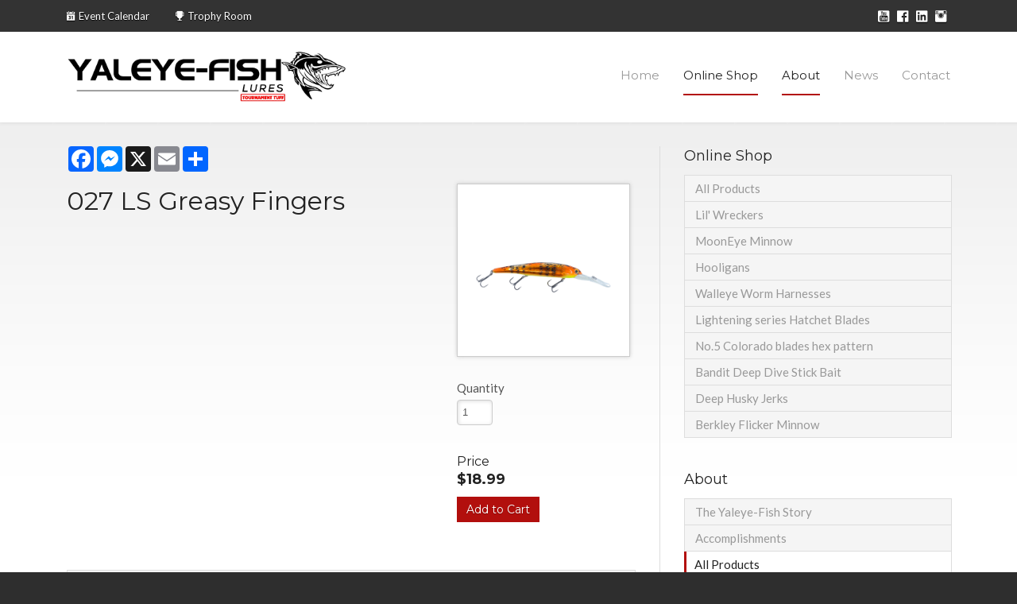

--- FILE ---
content_type: text/html; charset=UTF-8
request_url: https://www.yaleyefish.ca/site/shop-online/detail/20432
body_size: 6965
content:

    
    
    
    
    
    
    
    
    
    
    
    
    
    
    
    
    
    
    
    <!doctype html>
<html lang="en">
<head>
<title>027 LS Greasy Fingers</title>
<meta http-equiv="Content-Type" content="text/html; charset=utf-8" />



<meta name="generator" content="Tymbrel ( www.tymbrel.com )" />

<meta name="description" content="Shop online for Yaleye-Fish lures. Our lures are made with care and attention to detail to help you catch more fish." />
<meta name="keywords" content="yaleye, fish, lure, shop, store" />

  <meta property="og:url" content="https://www.yaleyefish.ca/site/shop-online/detail/20432" />
  <meta property="og:image" content="https://d2l4d0j7rmjb0n.cloudfront.net/site/335/simplecart/photo/43595-large.png" />




<script type="text/javascript">
function clearDefault(element) {
  if (element.defaultValue == element.value) { element.value = "" }
}
</script>




  <link href="/assets/3897/css/global.css" rel="stylesheet" type="text/css" />
<link rel="shortcut icon" href="/images/335/favicon.ico" type="image/x-icon" />

      <script src="/assets/js/jquery-1.8.2.min.js" type="text/javascript" data-cmsi-js-1a96ecfa7997d56153ffc3d07bb90ca2="true"></script>
  


<script src="/assets/js/jquery.fancybox-1.3.0.pack.js" type="text/javascript" data-cmsi-js-8c4e9b2229aabdcf30365cc8701d7230="true"></script>
<link rel="stylesheet" href="/assets/css/jquery.fancybox-1.3.0.css" type="text/css" media="screen" data-cmsi-css-4d38af93be8a71518040d4433e8df6f8="true"/>



        
    
    
    
    
    
    
    
    	
	<!-- Page Meta -->	
	<meta name="viewport" content="width=device-width, initial-scale=1.0" />
	
	<!-- GOOGLE FONTS -->
	<link href='https://fonts.googleapis.com/css?family=Lato:300,400,700,300italic,400italic,700italic|Montserrat:400,700' rel='stylesheet' type='text/css'>
	
	<link rel="stylesheet" href="/images/335/bower_components/foundation-icon-fonts/foundation-icons.css" />
	
	<!-- Support For Older Browsers -->
	<!--[if lte IE 9]>
		<script src="//html5shiv.googlecode.com/svn/trunk/html5.js"></script>
		<link rel="stylesheet" href="/images/335/legacy.css" />
	<![endif]-->
  
  	
	
	            
    
                <script>
            		$( document ).ready(function() {
            		        $(".sitewidecode input:first").prop("readonly", true).val( decodeURIComponent(     $("h1").text()  )  );
            		        $(".sitewidecode input:eq(1)").prop("readonly", true).val("BDD-027");
            			    $('.product-col-2').append($('[id^=cmsi-module-simplecart-form-cartadd]'));
            			    if ($('.out-of-stock').hasClass( "out-of-stock" )) {
            			        $('.product-col-2').append($('.cmsi-price'));
            			        $('.product-col-2').append($('.out-of-stock'));
            			        $('.product-col-2').append($('.sitewidecode'));
            			    };
                            $(".cta input[type='email']").attr("placeholder", "Email Address");
                            $('.cmsi-price').wrapAll('<div class="enhancePrice" id="enhancePrice"><h4>Price</h4>');
                            $('.product-col-2').append($('.product-col-1 .form-vertical')); 
            			    $('.enhancePrice').append($('.contactformbutton'));
            			    $('.product-col-2').append("<div class='me'></div>");
            			    $('h1').append($('.addthis_inline_share_toolbox'));
            		});
                </script>

          
      
  
  
  
  
  
  
      

  <link href="/3357/pagestyles.css" rel="stylesheet" type="text/css" data-cy="page-styles-css" />



<!-- GA -->
<script>
window.ga=window.ga||function(){(ga.q=ga.q||[]).push(arguments)};ga.l=+new Date;
ga('create', 'UA-59729313-1', 'auto');
ga('send', 'pageview');
</script>
<script async src='https://www.google-analytics.com/analytics.js'></script>
<!-- /GA -->



<link href="https://d2l4d0j7rmjb0n.cloudfront.net" rel="preconnect">
<link href="https://fonts.googleapis.com" rel="preconnect">
<link href="https://www.google-analytics.com" rel="preconnect">
<link href="https://static.addtoany.com" rel="preconnect">
<link href="https://use.fontawesome.com" rel="preconnect">
</head>

<body><!--<![endif]-->

<!-- Header
============================================== -->
<header role="banner">
	<div class="row">
		<div class="large-4 columns">
			<div class="logo">
			<a href="/">
				<img src="/images/335/yaleye-logo.png" alt="Yal-Eye Lures" />
				
			</a>
			</div>			
		</div><!-- /large-4 -->
		
		<div class="large-8 columns">
			
			<nav>
				
				<ul>
          
    
    <li><a href="/site/home"   class="buttons" title="Home">Home</a>

    
    
  </li>
            
                                                                                                                                                          
    <li class="active"><a href="/site/shop-online"  itemprop="url"   aria-current="page" class="buttons" title="Shop Online for Yaleye-Fish Lures, Tournament Tuff!">Online Shop</a>

    
          <ul>
              <li><a href="/site/shop-online-overview"    title="All Yaleye-Fish Lure Products">All Products</a></li>
                      <li><a href="/site/shop-online/category/7950"    title="shallow lip crank">Lil' Wreckers</a></li>
                      <li><a href="/site/shop-online/category/1321"    title="Shallow lip crank bait">MoonEye Minnow</a></li>
                      <li><a href="/site/shop-online/category/2015"    title="Hooligans | Deep Dive Stick Bait">Hooligans</a></li>
                      <li><a href="/site/shop-online/category/148"    title="Walleye Worm Harness Lures">Walleye Worm Harnesses</a></li>
                      <li><a href="/site/shop-online/category/1398"    title="Worm harness blade spinner blade">Lightening series Hatchet Blades</a></li>
                      <li><a href="/site/shop-online/category/2907"    title="deep cup blade">No.5 Colorado blades hex pattern</a></li>
                      <li><a href="/site/shop-online/category/1040"    title="Bandit Deep Dive Stick Bait | Yaleye Fishing Lures">Bandit Deep Dive Stick Bait</a></li>
                      <li><a href="/site/shop-online/category/1322"    title="Deep lip stick bait">Deep Husky Jerks</a></li>
                      <li><a href="/site/shop-online/category/1400"    title="Deep lip stick bait">Berkley Flicker Minnow</a></li>
                    </ul>
    
  </li>
              
                                                                          
    <li class="active"><a href="http://www.yaleyefish.ca/site/chris-yalowica-story/5333"   class="buttons" title="About Yaleyfish Lures">About</a>

    
          <ul>
              <li><a href="http://www.yaleyefish.ca/site/chris-yalowica-story/5333"    title="Our Story | Yaleye-Fish Lures, Tournament Tuff!">The Yaleye-Fish Story</a></li>
                      <li><a href="/site/tournament-wins-walleye-fishing"    title="Yaleye Fishing Team Tournament Wins">Accomplishments</a></li>
                      <li class="active" aria-current="page"><a href="/site/shop-online"  itemprop="url"    title="Shop All Yaleye-Fish Lures">All Products</a></li>
                    </ul>
    
  </li>
            
                                                        
    <li><a href="/site/news-events-forum"   class="buttons" title="News from Yaleyfish Lures">News</a>

    
          <ul>
              <li><a href="/site/blog"    title="Blog | Yaleye-Fish Lures, Tournament Tuff!">Chris' Blog</a></li>
                      <li><a href="/site/2017-tournament-dates"    title="Events from Yaleyfish Lures">Tournaments & Events</a></li>
                      <li><a href="/site/trophy-room-1"    title="Trophy Room Pictures, Yaleye-Fish Lures, Tournament Tuff!">Trophy Room</a></li>
                    </ul>
    
  </li>
            
    
    <li><a href="/site/contact"   class="buttons" title="Contact Yaleyfish Lures">Contact</a>

    
    
  </li>
    </ul>
				
			</nav>			
			
		</div><!-- /large-8 -->
	</div><!-- /row -->
	

	

</header><!-- /Header -->


<div class="topBar">
	<div class="row">
		<div class="large-8 columns">
			<ul>
				<ul><!--<li><i class="fi-comments"></i><a href="http://yaleyefishlures.vbulletin.net/" target="_blank" rel="noopener noreferrer">Discussion Forum</a></li>-->
<li><i class="fi-calendar"></i> <a href="/site/2016-tournament-dates" title="Walleye Fishing Tournaments on Lake Erie">Event Calendar</a></li>
<li><i class="fi-trophy"></i> <a href="/site/trophy-room-1">Trophy Room</a></li>
</ul>
			</ul>
		</div>
		
		<div class="large-4 columns social">
		
			<ul>
				<ul>
<li><a href="https://www.youtube.com/channel/UC6lMLmFCAlw2IBel-zbpN2w" target="_blank"><i class="fi-social-youtube"></i> Youtube</a></li>
<li><a href="https://www.facebook.com/www.yaleyefish.ca/" target="_blank"><i class="fi-social-facebook"></i> Facebook</a></li>
<li><a href="https://www.linkedin.com/profile/view?id=102490423&amp;authType=NAME_SEARCH&amp;authToken=13mT&amp;locale=en_US&amp;trk=tyah&amp;trkInfo=idx%3A1-5-5%2CtarId%3A1424886299800%2Ctas%3Achris+yal" target="_blank"><i class="fi-social-linkedin"></i> Linkedin</a></li>
<li><a href="https://instagram.com/yaleyefish/" target="_blank"><i class="fi-social-instagram"></i> Instagram</a></li>
</ul>
			</ul>
		
		</div>
	</div>
</div>



<!-- Main Content / 1140 Grid / Internal
============================================== -->
<div class="container content internal">
	<div class="row">
		
		<div class="large-8 columns primary">
						  <!-- AddToAny BEGIN -->
  <div class="a2a_kit a2a_kit_size_32 a2a_default_style" style="display:inline-block;margin-bottom:0.625rem;">
    <a class="a2a_button_facebook"></a>
    <a class="a2a_button_facebook_messenger"></a>
    <a class="a2a_button_x"></a>
    <a class="a2a_button_email"></a>
    <a class="a2a_dd" href="https://www.addtoany.com/share"></a>
  </div>
  <script async src="https://static.addtoany.com/menu/page.js"></script>
  <!-- AddToAny END -->

						  <div class="cmsi-product-detail group">

      
    <div class="product-col-1">
                  <h1>027 LS Greasy Fingers</h1>
        
      <div class="description"><div class="tymbrel-row" >  <div class="tymbrel-col tymbrel-col-12">
            
      </div>
</div></div>
                  <form id="cmsi-module-simplecart-form-cartadd"
                class="cmsi-module-simplecart-form-cartadd-20432"                 method="POST">

              
              
              
            <input type="hidden" name="SCProductID" value="20432">

              
            <p>Quantity</p>
            <input type="text" id="cmsi-module-simplecart-form-qty" name="Quantity" size="5" value="1"
                   style="width:45px;" data-cy="product-qty">
            <p id="cmsi-module-simplecart-quantity-required" style="display:none" class="cmsi-text-alert">Please
              set the quantity value to 1 or more</p>
            <p class="cmsi-price-20432 cmsi-price"
               id="$18.99">$18.99</p>
            <p class="cmsi-price-prom-20432 cmsi-price-prom"
               id="$18.99">$18.99</p>

            <input type="submit" name="CMSI-SIMPLECART-ADD-ITEM"
                   value="Add to Cart" data-cy="add-to-cart">
          </form>
        
        
        
    </div><!-- /product-col-1 -->

    <div class="product-col-2">

                                  <a class="cmsi-module-simplecart-image-large cmsi-featured" rel="productimages"
                 href="https://d2l4d0j7rmjb0n.cloudfront.net/site/335/simplecart/photo/43595-large.png">
                <img src="https://d2l4d0j7rmjb0n.cloudfront.net/site/335/simplecart/photo/43595-medium.png"
                     border="0" alt="027 LS Greasy Fingers"/>
              </a>
            
                        </div><!-- /product-col-2 -->
  </div>


    <div class="browse group">

	<ul>
		<li class="cmsi-product-home"><a href="/site/shop-online">Products Home</a>
		<li class="cmsi-view-cart"><a href="/site/shop-online/cart">View Cart</a></li>
	</ul>

	<form>
	    <select onchange="window.location.replace(this.options[this.selectedIndex].value)">
	        <option value="">Browse A Category...</option>
	        	        <option value="/site/shop-online/category/2035">10" Jake Musky Bait</option>
	        	        <option value="/site/shop-online/category/2915">13" Jake Musky Bait</option>
	        	        <option value="/site/shop-online/category/1401">6MM BEADS</option>
	        	        <option value="/site/shop-online/category/2034">8" Jake Musky Bait</option>
	        	        <option value="/site/shop-online/category/1040">Bandit Deep Dive Stick Bait</option>
	        	        <option value="/site/shop-online/category/1400">Berkley flicker minnow 11</option>
	        	        <option value="/site/shop-online/category/4209">double sided 18 stick bait box</option>
	        	        <option value="/site/shop-online/category/2015">Hooligans</option>
	        	        <option value="/site/shop-online/category/1322">Husky Jerk 12 Bait</option>
	        	        <option value="/site/shop-online/category/1321">MoonEye Minnow Lures</option>
	        	        <option value="/site/shop-online/category/1896">Mooneye Razors</option>
	        	        <option value="/site/shop-online/category/6977">new&limited</option>
	        	        <option value="/site/shop-online/category/2907">No. 5 Deep cup scale Colorado Blades</option>
	        	        <option value="/site/shop-online/category/1398">No. 6 hatchet blades</option>
	        	        <option value="/site/shop-online/category/2908">Ripplin Red Fins</option>
	        	        <option value="/site/shop-online/category/2885">Snap swivel</option>
	        	        <option value="/site/shop-online/category/6976">Troops</option>
	        	        <option value="/site/shop-online/category/148">Walleye Worm Harness</option>
	        	        <option value="/site/shop-online/category/1402">WORM HARNESS PARTS</option>
	        	        <option value="/site/shop-online/category/7950">wreckers</option>
	        	        <option value="/site/shop-online/category/2776">Yaleye-Fish Apparel</option>
	        	    </select>
	</form>

</div>


<script>

  var ProductID = "20432";
  var updateFancybox = "";

  jQuery('.cmsi-module-simplecart-form-cartadd-' + ProductID).submit(function (event) {

    var $this = jQuery(this);
    var selectProductID = "";
    selectProductID = $this.find('input[name=SCProductID]').val();

    jQuery('.cmsi-module-simplecart-inventory-options-required-' + selectProductID).hide();
    jQuery('.cmsi-module-simplecart-options-required-' + selectProductID).hide();

    jQuery('.cmsi-module-simplecart-form-cartadd-' + selectProductID + ' select').each(function () {
      var id = jQuery(this).children(":selected").attr("class");

      if (id == "select-inventory-option-" + selectProductID) {
        // Block submission - show message
        jQuery('.cmsi-module-simplecart-inventory-options-required-' + selectProductID).show();
        event.preventDefault();
      }

      if (id == "select-option-" + selectProductID) {
        // Block submission - show message
        jQuery('.cmsi-module-simplecart-options-required-' + selectProductID).show();
        event.preventDefault();
      }

    });
    if (jQuery('#cmsi-module-simplecart-form-qty').val() <= 0) {
      // Block submission - show message
      jQuery('#cmsi-module-simplecart-quantity-required').show();
      event.preventDefault();
    }
  });

  var ProductTotalPrice = 18.99;
  var ProductInventoryPrice = 18.99;
  var displayPromAmount = 0;
  var discountPercentAmount = 0;
    var getProductID = 20432;
  var totalPriceAmount = jQuery('.cmsi-price-' + getProductID).text();

  if (displayPromAmount != 0) {

    window["total" + getProductID] = new Object();
    window["total" + getProductID] = 0;
    window["productPrice" + ProductID] = new Object();
    window["productPrice" + ProductID] = 18.99;
    let sumNew = ProductInventoryPrice;

    if ((ProductInventoryPrice - displayPromAmount) < ProductInventoryPrice) {

      sumNew = ProductInventoryPrice - displayPromAmount;

      jQuery('.cmsi-price-' + getProductID).text("$" + window["productPrice" + ProductID].toFixed(2));
      jQuery('.cmsi-price-' + getProductID).addClass('cmsi-price-original');
      jQuery('.cmsi-price-prom-' + getProductID).text("$" + sumNew.toFixed(2));
      jQuery('.cmsi-price-prom-' + getProductID).show();
    } else {
      jQuery('.cmsi-price-' + getProductID).text("$" + sumNew.toFixed(2));
      jQuery('.cmsi-price-' + getProductID).removeClass('cmsi-price-original');
      jQuery('.cmsi-price-prom-' + getProductID).hide();
    }
  }

  window["productPrice" + ProductID] = 18.99;

  jQuery(".selectProduct-" + ProductID).change({productPrice: ProductID}, function (event) {

    let getProductID = event.data.productPrice;
    window["total" + getProductID] = 0;

    jQuery(".selectProduct-" + getProductID + " option:selected").each(function () {
      window["total" + getProductID] += parseFloat(jQuery(this).attr("id"));
    });

    let sumNew = window["total" + getProductID] + window["productPrice" + getProductID];

    let sumPromNew = 0
    if (discountPercentAmount > 0) {
      sumPromNew = sumNew - (sumNew * 0.01 * discountPercentAmount);
    } else {
      sumPromNew = sumNew - displayPromAmount;
    }

    jQuery('.cmsi-price-' + getProductID).text("$" + sumNew.toFixed(2));
    jQuery('.cmsi-price-prom-' + getProductID).text("$" + sumPromNew.toFixed(2));
  });

  jQuery(document).ready(function () {
    if (updateFancybox) {

      function getSlideGroupName_(pageID) {
        return 'cmsi-module-photogallery-slidegroup--page' + pageID;
      }

      function showPage_(pageID) {
        jQuery("#" + getSlideGroupName_(pageID)).fadeIn();
      }

      showPage_(1);

      $.fn.tymbrelGallery(['tymbrelGallery-' + ""], {
        galleryColumnCountCss: 3,
        galleryItemColumnGap: 10,
        galleryItemRowGap: 10,
        minImageWidthCss: 50,
        squareImages: true,
        imageHeight: "auto"
      });
    } else {
      jQuery("a.cmsi-module-simplecart-image-large").fancybox();
    }
    jQuery(".selectProduct-" + ProductID).trigger('change');
  });

  
    
</script>


			
				
			        

			
            
			
			
		</div><!-- /primary -->
		
		<div class="large-4 columns secondary">
		
			<aside class="sidenav">
				    
   

    	<h5>Online Shop</h5>
    <ul class="sidenav">
          <li><a href="/site/shop-online-overview" title="">All Products</a></li>
          <li><a href="/site/shop-online/category/7950" title="">Lil' Wreckers</a></li>
          <li><a href="/site/shop-online/category/1321" title="">MoonEye Minnow</a></li>
          <li><a href="/site/shop-online/category/2015" title="">Hooligans</a></li>
          <li><a href="/site/shop-online/category/148" title="">Walleye Worm Harnesses</a></li>
          <li><a href="/site/shop-online/category/1398" title="">Lightening series Hatchet Blades</a></li>
          <li><a href="/site/shop-online/category/2907" title="">No.5 Colorado blades hex pattern</a></li>
          <li><a href="/site/shop-online/category/1040" title="">Bandit Deep Dive Stick Bait</a></li>
          <li><a href="/site/shop-online/category/1322" title="">Deep Husky Jerks</a></li>
          <li><a href="/site/shop-online/category/1400" title="">Berkley Flicker Minnow</a></li>
        </ul>
    
      
   

    	<h5>About</h5>
    <ul class="sidenav">
          <li><a href="http://www.yaleyefish.ca/site/chris-yalowica-story/5333" title="">The Yaleye-Fish Story</a></li>
          <li><a href="/site/tournament-wins-walleye-fishing" title="">Accomplishments</a></li>
          <li class="active"><a href="/site/shop-online" title="">All Products</a></li>
        </ul>
    
         				
			</aside>
			
			<aside>
				<h3>Quick Links</h3>
<ul class="quickLinks group">
<li><a href="http://www.theweathernetwork.com/weather/canada/ontario/port-colborne" target="_blank"> <img src="/files/local-weather-yaleye-fish-lures.jpg" alt="Local Weather, Port Colborne, Lake Erie, Ontario" /></a></li>
<li><a href="/site/news-events-forum"> <img src="/files/news-online-yaleye-fish-lures.jpg" alt="Discussion Form, News, Tips &amp; More from Yaleye-Fish" /></a></li>
<li><a href="http://www.ndbc.noaa.gov/station_page.php?station=45142" target="_blank"> <img src="/files/weather-marker-yaleye-fish-lures.jpg" alt="Weather Marker off Port Colborne, Lake Erie" /></a></li>
<li><a href="/site/trophy-room-1"> <img src="/files/trophy-room-yaleye-fish-lures.jpg" alt="Trophy Room Pictures, Yaleye-Fish Lures" /></a></li>
</ul>
<hr role="presentation" />
<h3>Upcoming Tournaments</h3>
<p>Please <a href="/site/2016-tournament-dates" title="2016 Lake Erie Fishing Tournaments Calendar">CLICK HERE</a> to view a calendar of Lake Erie Tournaments for 2016.</p>
<hr role="presentation" />
<h3>From Happy Fishermen!</h3>
<p><ul class="testimonials">
	<li>
		<div class="text">The World Fishing Network crew and I had a really fun and productive time on the water with Chris. We only had about 3 hours of fishing and I caught my largest walleye to date! Chris is friendly and professional and I definitely recommend him if you're heading out his way.</div>
		<span class="author"><a target="_blank" aria-label="Opens in a new tab" href="http://www.worldfishingnetwork.com/shows/hookin-up-with-mariko-izumi">- Mariko Izumi, World Fishing Network</a></span>
	</li>
</ul>
</p>
<hr role="presentation" />
<h3>News &amp; Updates</h3>
<p><div class="floater blog-posts recent ">
            <div class="post"><h2 class="title"><a href="/site/news/2015/02/19/company-origins">The birth of Yaleye-Fish</a></h2> <p class="excerpt">Yaleye name was actually was my wife's idea. We were trying to come up with a name for our boat. </p></div>
                <div class="post"><h2 class="title"><a href="/site/news/2015/02/02/new-provincial-guidelines">Looking for a walleye tournament this spring?</a></h2> <p class="excerpt">Get out on your boat and get involved in this year's upcoming tournaments, including the Easter Lake Erie Professional Walleye Series.
</p></div>
    </div>
</p>					
			</aside>
			
			
			
		
		</div>
	
	</div>
</div>
<!-- /Main Content -->




<!-- Foot
============================================== -->
<footer>
	<div class="row">
		
		<div class="large-4 columns contact">
			
			<h5>About Our Company<span></span></h5>
<p>Our goal is to be your 'go-to' source for information on upcoming Great Lakes fishing tournaments and offer you the very best fishing lure systems – for Walleye, Salmon, Bass, Muskie and more!<span></span>. Plus, as a member of the Yaleye-Fish Community Forum, you'll be part of an on-going community conversation. <span></span></p>
			
		
		</div>
		
		<div class="large-4 columns">
		
			<h5>Shop Online for Yaleye-Fish Lures</h5>
<p>Get our lures delivered directly to your door. With years of experience backing our designs, each product is handmade to perfection.</p>
<p><a href="/site/shop-online" class="cms-button-primary">Visit Our Online Store</a></p>
	
		
		</div>
		
		
		
		<div class="large-4 columns hours">
			<h5>Sign Up for Our Newsletter</h5>
<p>Enter your email address to receive important news.</p>
<form action="//yaleyefish.us10.list-manage.com/subscribe/post?u=04b6e52e64314af6b01969da1&amp;id=418cff4ead" method="post" id="mc-embedded-subscribe-form" name="mc-embedded-subscribe-form" class="validate" target="_blank" novalidate=""><input value="" name="EMAIL" class="email" id="mce-EMAIL" type="email" />
<div class="clear"><input value="Subscribe" name="subscribe" id="mc-embedded-subscribe" class="btn btn-primary" type="submit" /></div>
</form>
			
			
		</div>
		
	</div><!-- /row  -->
	
	<div class="inner">
		<div class="row">
		
			<div class="large-8 columns">
			
				<ul id="tymbrel-footer-nav">
    <li><a class="first" href="/site/home">Home</a></li>
        <li><a href="/site/shop-online">Online Shop</a></li>
          <li><a href="http://www.yaleyefish.ca/site/chris-yalowica-story/5333">About</a></li>
        <li><a href="/site/news-events-forum">News</a></li>
        <li><a href="/site/contact">Contact</a></li>
        <li><a href="/site/privacy-policy">Privacy</a></li>
    </ul>
				
				<p>Copyright &copy; 2026. All Rights Reserved.</p>
				
			</div>
			
			<div class="large-4 columns">
			
            <p><a href="https://delta4digital.com/" target="_blank" aria-label="Delta4 Digital | Opens in a new tab"><img id="smarterWebsites" class="" style="max-width: {$width}px; width: {$width}px" src="https://d2l4d0j7rmjb0n.cloudfront.net/agency/1/files/delta4-digital-logo-horizontal-slogan.svg" alt="Smarter Websites Designed by Delta4 Digital" loading="lazy" /></a></p>
			
			</div>
		
		</div>
	</div>
</footer>
<!-- /Footer -->


<!-- JavaScript
============================================== -->


<script src="/images/335/js/min/scripts-min.js"></script>

<!-- /JavaScript -->

<script src="https://use.fontawesome.com/7a2e746270.js"></script>
</body>
<!--
S: us-app01
C: 335
D: 2026-01-27 14:02:04
V: 3897
T: 0.0685
-->


</html>
  
  
  
  
  
  
  
  
  
  
  
  
  
  
  
  
  
  
  
  

--- FILE ---
content_type: text/css;charset=UTF-8
request_url: https://www.yaleyefish.ca/3357/pagestyles.css
body_size: 4652
content:

    
    
    
    
    
    
    
    
    
    
    
@import url("/images/335/grid-base.css");
.simplecart-discount input[type="text"], .simplecart-voucher input[type="text"] {
    height: 41px;
    line-height: 41px;
    max-width: none;
}
@media handheld, only screen and (max-width: 1110px) {
        .simplecart-discount input[type="text"], .simplecart-voucher input[type="text"],
        .simplecart-discount input[type="submit"], .simplecart-voucher input[type="submit"] {
            width: 100%;
        }
    }
    @media handheld, only screen and (max-width: 1000px) {
        .scTotals, .calculateShipping {
            width: 100%;
        }
        .simplecart-discount input[type="text"], .simplecart-voucher input[type="text"] {
            width: 75%;
        }
        .simplecart-discount input[type="submit"], .simplecart-voucher input[type="submit"] {
            width: 25%;
        }
    }
    @media handheld, only screen and (max-width: 520px) {
        .simplecart-discount input[type="text"], .simplecart-voucher input[type="text"],
        .simplecart-discount input[type="submit"], .simplecart-voucher input[type="submit"] {
            width: 100%;
        }
    }
    
.cmsi-post-summary-grid > a, .cmsi-post-summary-grid input[type="submit"] {
    font-size: 14px;
    padding: 6px 10px;
}
.addthis_inline_share_toolbox {
    margin-top: 10px;
}
.out-of-stock {
    display: none;
}
.sitewidecode {
    padding: 15px;
    background: #fff;
    border: 1px solid #ddd;
}
.sitewidecode h4 {
    margin-top: 5px;
}
    
#instafeed {
    max-width: 1480px;
    padding: 0 0 40px;
    margin: 0 -0.46875em;
}
#instafeed h2 {
    text-align: center;
    margin: 0 0 30px 0;
    font-size: 20px;
}
#instafeed img {
    width: 16.66666666666667%;
    float: left;
    padding: 0 0.46875em;
}
    
.scTotals {
    margin-bottom: 20px;
}
.scQuantity {
    background: #fcfcfc;
}

/*  SimpleCart Buttons    */
input[type=submit] {
    
   background: #b20f0d;
    text-shadow: 0 1px 1px #820b0a;
    color: #fff;
    border: 0;
        cursor: pointer;
    display: inline-block;
    padding: 7px 12px;
    text-decoration: none;
    font-family: "Montserrat", serif;
    -webkit-font-smoothing: antialiased;
    font-weight: 400;
    
}
    
/* ------------------------------------------ 

DESIGNED BY CMSINTELLIGENCE FOR Yaleyefish Lures
www.cmsintelligence.com

Date Modified: Feb 05/14

------------------------------------------ */
/* BASE STYLING
------------------------------------------ */
body {
  background: #2e2e2e;
  font-family: "Lato", sans-serif;
  line-height: 1.5;
  color: #555;
  font-size: 15px;
  padding: 40px 0 0 0; }

a {
  color: #b20f0d; }

a:hover {
  color: #000; }

h1, h2, h3, h4, h5, h6,
p.leadin {
  line-height: 1.35;
  margin: 22px 0 10px 0;
  -webkit-font-smoothing: antialiased;
  font-weight: 400;
  font-family: "Montserrat", serif;
  color: #222; }

h1 {
  font-size: 32px;
  margin-top: 0; }

h2,
p.leadin {
  font-size: 22px; }

h3 {
  font-size: 18px; }

h4 {
  font-size: 16px; }

h5 {
  font-size: 14px; }

h6 {
  font-size: 12px; }

p {
  margin: 0 0 1em 0; }

ul, ol {
  margin: 1.2em 0 1.2em 2em; }

ul {
  list-style: square; }

ol {
  list-style: decimal; }

li {
  margin: 0 0 .5em 0; }
  
  .cmsi-product-feed-grid .successMsg, 
.cmsi-simplecart-details-added .successMsg {
    background: #fff;
    border-color:  #b20f0d;
    color: #000;
}

.cmsi-simplecart-details-added .cmsi-view-cart a {
    background: #b20f0d;
    color: #fff;
    text-shadow: 0 1px 1px rgba(#820b0a,.15);
    box-shadow: none;
}
.cmsi-simplecart-details-added .cmsi-view-cart a:hover {
    background: #820b0a;
}

/* BUTTONS
------------------------------------------ */
.btn,
.cmsi-module-blog-summary-read-more,
.callout a,
.cta a,
.cms-button-primary,
.cms-button-secondary,
.cms-button-success,
.cms-button-alert  {
  border-radius: 2px;
  -moz-border-radius: 2px;
  -webkit-border-radius: 2px;
  background: whiteSmoke;
  border: 1px solid #ddd;
  color: #555;
  cursor: pointer;
  display: inline-block;
  padding: 7px 12px;
  text-decoration: none;
  font-family: "Montserrat", serif;
  -webkit-font-smoothing: antialiased;
  font-weight: 400; }

.btn:hover,
.cmsi-module-blog-summary-read-more:hover,
.callout a:hover,
.cta a:hover,
.cms-button-primary:hover,
.cms-button-secondary:hover,
.cms-button-success:hover,
.cms-button-alert:hover  {
  background: #ccc;
  border-color: #bbb;
  color: #333; }

.btn-large {
  font-size: 22px;
  padding: 7px 20px; }

.btn-max {
  width: 100%;
  padding: 7px 0;
  text-align: center; }

.btn-success,
.btn-primary,
.btn-secondary,
.btn-alert,
.cmsi-module-blog-summary-read-more,
.callout a,
.cms-button-primary,
.cms-button-secondary,
.cms-button-success,
.cms-button-alert {
  color: #fff;
  border: 0; }

.btn-success:hover,
.btn-primary:hover,
.btn-secondary:hover,
.btn-alert:hover,
.cmsi-module-blog-summary-read-more:hover,
.callout a:hover,
.cms-button-primary:hover,
.cms-button-secondary:hover,
.cms-button-success:hover,
.cms-button-alert:hover {
  color: #fff; }

.btn-success,
.cms-button-success {
  background: #9AC836;
  text-shadow: 0 1px 1px #5c7820;
  border-color: #5c7820; }

.btn-success:hover,
.cms-button-success:hover  {
  background: #7ba02b;
  border-color: #5c7820; }

.btn-primary,
.cmsi-module-blog-summary-read-more,
.callout a,
.cms-button-primary  {
  background: #b20f0d;
  text-shadow: 0 1px 1px #820b0a; }

.btn-primary:hover,
.cmsi-module-blog-summary-read-more:hover,
.callout a:hover,
.cms-button-primary:hover {
  background: #820b0a; }

.btn-secondary,
.cms-button-secondary {
  background: #333;
  text-shadow: 0 1px 1px black;
  border-color: black; }

.btn-secondary:hover,
.cms-button-secondary:hover  {
  background: #1a1a1a;
  border-color: black; }

.btn-alert,
.cms-button-alert {
  background: #ee5f5b;
  text-shadow: 0 1px 1px #ce1a15;
  border-color: #ce1a15; }

.btn-alert:hover,
.cms-button-alert:hover  {
  background: #ce1a15;
  border-color: #710f0c; }

/* HEADER
------------------------------------------ */
header[role="banner"] {
  padding: 20px 0;
  background: #fff; }

header .logo {
  font-size: 26px;
  font-family: "Montserrat", serif;
  -webkit-font-smoothing: antialiased;
  line-height: 1; }

header .logo span {
  display: block;
  font-family: "Lato", sans-serif;
  font-size: 14px;
  padding: 10px 0 0 0; }

header .logo a span {
  color: #333; }

header .logo a {
  color: #b20f0d; }

header .logo a:hover {
  color: #333; }

header form {
  float: right; }

.topBar {
  background: #333;
  color: #fff;
  position: absolute;
  top: 0;
  width: 100%;
  height: 40px; }

.topBar ul {
  list-style: none;
  margin: 0;
  font-size: 13px; }

.topBar li {
  display: inline-block;
  line-height: 40px;
  margin: 0 30px 0 0;
  text-shadow: 0 1px 1px black; }

.topBar .social ul {
  font-size: 0;
  float: right; }

.topBar .social li {
  margin: 0 0 0 5px; }

.topBar .social i {
  font-size: 20px; }

.topBar .social a:hover i {
  opacity: .65; }

.topBar a {
  color: #fff; }

.topBar a:hover {
  opacity: .65; }

.topBar i {
  font-size: 16px;
  float: left;
  margin-right: 5px; }

/* DROPDOWNS
------------------------------------------ */
nav {
  max-width: 1140px;
  margin: 0 auto; }

nav ul {
  list-style: none;
  padding: 0;
  z-index: 400;
  margin: 0;
  font-size: 0; }

nav > ul {
  float: right;
  margin-top: 10px; }

nav ul li {
  margin: 0;
  padding: 0; }

nav > ul, nav ul > li > ul {
  list-style: none;
  position: relative; }

nav > ul > li {
  display: inline-block;
  height: 50px;
  margin: 0 0 0 30px; }

nav > ul > li:first-child {
  margin: 0; }

nav > ul > li > a {
  color: #999;
  display: block;
  font-size: 15px;
  height: 50px;
  line-height: 50px;
  padding: 0;
  text-decoration: none;
  font-family: "Montserrat", serif;
  -webkit-font-smoothing: antialiased; }

nav > ul > li:hover > a,
nav > ul > li.active > a {
  color: #222;
  border-bottom: 2px solid #b20f0d; }

nav > ul > li > ul {
  background: #2e2e2e;
  display: none;
  position: absolute;
  font-size: 11px;
  padding: 0;
  min-width: 220px;
  margin: 0;
  text-transform: uppercase; }

nav > ul > li:hover > ul {
  display: block; }

nav > ul > li ul li {
  background: none; }

nav > ul > li ul li a {
  color: #fff;
  display: block;
  line-height: 24px;
  padding: 5px 0 5px 20px;
  text-decoration: none;
  border-bottom: 1px solid #222; }

nav > ul > li ul li a:hover {
  background: #820b0a;
  color: #fff;
  text-decoration: none; }

/* BODY CONTENT
------------------------------------------ */
.feature {
  position: relative; }

.feature li,
.flexslider {
  margin-bottom: 0; }

.flex-direction-nav .flex-next {
  right: 5px; }

.flex-direction-nav .flex-prev {
  left: 5px; }

.feature section {
  position: absolute;
  bottom: 35%;
  width: 100%;
  text-align: center; }

.feature h1,
.feature h2 {
  display: inline-block;
  background: #b20f0d;
  background: rgba(178, 15, 13, 0.85);
  padding: 5px 10px;
  text-transform: uppercase;
  color: #fff;
  font-size: 40px;
  letter-spacing: -0.03em;
  margin: 0;
  -webkit-font-smoothing: antialiased;
  text-shadow: 0 2px 2px #820b0a;
  border-radius: 3px;
  -moz-border-radius: 3px;
  -webkit-border-radius: 3px; }

.feature li > p {
  margin: 0; }

.feature section p {
  display: inline-block;
  background: rgba(255, 255, 255, 0.85);
  border-radius: 0 0 3px 3px;
  -moz-border-radius: 0 0 3px 3px;
  -webkit-border-radius: 0 0 3px 3px;
  padding: 5px 10px;
  font-size: 18px;
  -webkit-font-smoothing: antialiased;
  color: #333; }

.highlights {
  background: #1f1f1f;
  color: #fff;
  -webkit-font-smoothing: antialiased; }

.highlights h2 {
  margin: 0 0 5px 0;
  font-size: 20px; }

.highlights p {
  margin: 0;
  font-size: 13px; }

.highlights .large-4 {
  padding: 20px;
  background: #292929;
  border-right: 1px solid #1a1a1a;
  text-shadow: 0 1px 1px #262626; }

.highlights .large-4:hover {
  background: #b20f0d; }

.highlights a {
  color: #fff; }

.highlights a:hover {
  opacity: .5; }

.highlights img,
.highlights svg {
  float: left;
  margin: 0 1em 0 0;
  fill: #fff; }

.highlights .large-4:last-child {
  float: left; }

.content {
  padding: 2em 0;
  background: #fff; }

.content .row {
  overflow: visible; }

.content.internal {
  background: url(/images/335/content-internal-bg.png) repeat-x #fff; }

.content.internal > .row {
  overflow: hidden; }

.lgTitle {
  text-align: center;
  padding: 20px 0 40px 0; }

.lgTitle h1 {
  margin-bottom: 5px; }

.lgTitle p {
  font-family: "Montserrat", serif;
  color: #333;
  font-size: 16px; }

.content .large-6 h2 {
  margin-top: 0; }

ul.tick {
  list-style: none;
  margin: 1.2em 0; }

ul.tick li:before {
  font-family: "foundation-icons";
  font-style: normal;
  font-weight: normal;
  font-variant: normal;
  text-transform: none;
  line-height: 1;
  -webkit-font-smoothing: antialiased;
  display: inline-block;
  text-decoration: inherit;
  content: "\f126";
  color: #b20f0d;
  margin-right: 5px; }

.map {
  padding: 0;
  border: 0;
  border-top: 4px solid #b20f0d; }

.callout {
  background: url(/images/335/cream_dust.png);
  width: 100%;
  border: 1px solid #ddd;
  border-left: 0;
  border-right: 0;
  text-align: center;
  margin: 40px 0;
  font-family: "Montserrat", serif;
  -webkit-font-smoothing: antialiased;
  color: #777; }

.callout > div {
  background: url(/images/335/callout-bg.png) no-repeat right -30px;
  padding: 40px 0; }

.callout h2 {
  margin: 0 0 5px 0;
  font-size: 32px; }

.callout p {
  margin: 0;
  color: #333;
  font-size: 16px; }

.callout a {
  margin-top: 20px;
  padding: 10px 40px; }
  
  
.calloutShop {
  background: #f7f7f7;
  border: 1px solid #ddd;
  text-align: center;
  padding: 20px;

}

  
  

img.alignright,
img.alignleft,
img.aligncenter,
img.alignnone,
.cmsi-post-thumb img {
  padding: 0;
  -moz-box-sizing: border-box;
  -webkit-box-sizing: border-box;
  box-sizing: border-box;
  background: none;
  border: 0;
  box-shadow: none;
  border-top: 4px solid #b20f0d; }

a img.alignright:hover,
a img.alignleft:hover,
a img.aligncenter:hover {
  border: 0;
  border-top: 4px solid #333; }

.featured h2 {
  margin-top: 0; }

.featured img {
  padding: 3px;
  border: 1px solid #ddd;
  box-shadow: 0 0 5px #ddd; }

ul.quickLinks {
  list-style: none;
  margin: 1.2em -0.9375em; }

ul.quickLinks li {
  width: 48%;
  padding: 0 0.9375em;
  float: left;
  margin: 0 0  1.875em 0; }

/*
ul.quickLinks li a {
	display: block;
	padding: 10px;
	background: #333;
	color: #fff;
	height: 75px;
	font-size: 16px;
	-webkit-font-smoothing: antialiased;
	font-weight: 700;
	text-shadow: 0 1px 1px #222;
	//border: 1px solid #ddd;

	border-left: 4px solid #ccc;
	box-shadow: 0 0 5px #ccc;
	
}
ul.quickLinks li a:hover {
	background: $primary;
	border-color: lighten($primary, 10%);
	text-shadow: 0 1px 1px darken($primary, 10%);
	}
*/
ul.quickLinks li a img {
  border: 1px solid #ddd; }

.large-6 .blog-posts .entry:first-child {
  margin-top: 20px; }

.large-6 .blog-posts .entry {
  padding: 0;
  border: 0; }

.large-6 .cmsi-module-blog-summary-read-more {
  display: none; }

.content .large-6 .blog-posts h2 {
  font-size: 16px; }

.large-6 .cmsi-post-thumb {
  width: 28%; }

.large-6 .cmsi-post-summary {
  width: 68%; }

.large-6.tip section {
  background: whiteSmoke;
  padding: 20px;
  border: 1px solid #ddd;
  border-radius: 2px;
  -moz-border-radius: 2px;
  -webkit-border-radius: 2px; }

.large-6.tip section:after,
ul.sidenav:after {
  clear: both; }

.large-6.tip section:after,
.large-6.tip section:before,
ul.sidenav:after,
ul.sidenav:before {
  content: "";
  display: table; }

.tip h4 {
  margin-top: 0; }

.primary {
  padding-right: 30px; }

.secondary {
  font-size: 13px;
  border-left: 1px solid #ddd;
  padding-bottom: 9999px;
  margin-bottom: -9999px;
  padding-left: 30px; }

.secondary h2,
.secondary h3,
.secondary h4,
.secondary h5,
.secondary h6 {
  margin-top: 0; }

.sidenav h5 {
  font-size: 18px; }

.sidenav ul {
  list-style: none;
  margin: 12px 0 40px 0;
  font-size: 0; }

.sidenav li {
  margin: 0;
  border-bottom: 1px solid #ddd; }

.sidenav li a {
  font-size: 15px;
  border: 1px solid #ddd;
  display: block;
  border-top: 0;
  border-bottom: 0;
  background: whiteSmoke;
  padding: 5px 13px;
  color: #999;
  -webkit-font-smoothing: antialiased;
  -moz-transition: none;
  -webkit-transition: none;
  transition: none; }

.sidenav li:first-child a {
  border-top: 1px solid #ddd; }

.sidenav li.active a,
.sidenav li:hover a {
  background: #fff;
  color: #222;
  border-left: 3px solid #b20f0d;
  padding-left: 10px; }

ul.testimonials li {
  background: #fff;
  border: 1px solid #ddd;
  border-left: 3px solid #b20f0d;
  padding: 20px; }

ul.testimonials li .text {
  font-style: italic;
  font-size: 18px; }

ul.testimonials li .author {
  display: block;
  text-align: right;
  font-size: 12px; }

.secondary ul.testimonials li .text {
  font-size: 14px; }

.floater.blog-posts a {
  font-weight: bold;
  font-size: 15px; }

.floater.blog-posts .date {
  font-size: 12px;
  margin: 0 0 5px 0; }

.cta {
  background: #b20f0d;
  padding: 15px 0;
  font-family: "Montserrat", serif;
  -webkit-font-smoothing: antialiased; }

.cta p {
  margin: 0; }

.cta .large-8 p {
  color: #fff;
  font-size: 22px;
  text-shadow: 0 1px 1px #820b0a;
  margin-top: 8px; }

.cta .large-4 a {
  float: right;
  padding: 10px 40px;
  font-size: 18px; }

/* FOOTER
------------------------------------------ */
footer {
  background: #222;
  color: #bbb;
  -webkit-font-smoothing: antialiased; }

footer > .row {
  padding: 1em 0 2em 0; }

footer > .row:first-child ul {
  list-style: none;
  margin: 1.2em 0; }

footer p,
footer ul {
  font-size: 13px; }

footer a {
  color: #fff; }

footer a:hover {
  color: #666; }

footer h5 {
  color: #fff;
  text-shadow: 0 1px 1px #222;
  font-size: 16px; }

footer iframe {
  margin-top: 10px; }

footer ul.tweet_list li:before,
.contact li i {
  font-family: "foundation-icons";
  font-style: normal;
  font-weight: normal;
  font-variant: normal;
  text-transform: none;
  line-height: 1;
  -webkit-font-smoothing: antialiased;
  display: inline-block;
  text-decoration: inherit;
  content: "\f1e4";
  text-align: center;
  background: #333;
  text-shadow: 0 1px 1px #1a1a1a;
  width: 20px;
  height: 20px;
  border-radius: 2px;
  -moz-border-radius: 2px;
  -webkit-border-radius: 2px;
  text-align: center;
  line-height: 20px;
  color: #fff;
  margin-right: 10px;
  margin-bottom: 20px;
  margin-top: 3px;
  float: left; }

footer ul.tweet_list .tweet_time {
  display: none; }

footer ul.tweet_list li .tweet_text {
  font-style: italic; }

.contact i {
  color: #fff;
  margin-right: 5px; }

.contact li {
  clear: both;
  margin-bottom: 15px; }

.contact li i {
  float: none;
  margin-bottom: 0; }

footer strong {
  color: whiteSmoke; }

footer .inner {
  background: #2e2e2e;
  color: #fff;
  padding: 2em 0;
  font-size: 11px; }

footer .inner ul {
  list-style: none;
  margin: 0 0 1em 0;
  height: 11px; }

footer .inner li {
  float: left;
  margin: 0 0 0 5px;
  padding: 0 0 0 5px;
  border-left: 1px solid #fff;
  line-height: 12px; }

footer .inner li:first-child {
  margin: 0;
  padding: 0;
  border: 0; }

footer .hours li {
  margin-bottom: 2px; }

footer .hours strong {
  width: 100px;
  display: inline-block; }

footer .inner a {
  color: #aaa; }

footer .inner li {
  border-left: 1px solid #999; }

footer .inner p {
  font-size: 11px;
  color: #999; }

footer .inner img {
  max-width: 160px;
  opacity: .5; }

footer .inner img:hover {
  opacity: 1; }

/* CMSI MODS
------------------------------------------ */
#fancybox-wrap,
#fancybox-outer,
#fancybox-inner {
  -moz-box-sizing: content-box;
  -webkit-box-sizing: content-box;
  box-sizing: content-box; }

.DRX_CalendarTable {
  width: 100%;
  border-top: 4px solid #b20f0d;
  background: #fff; }

.DRX_CalendarTable th {
  color: #fff;
  background: #231f20;
  width: 14.28%; }

.DRX_CalendarTable td {
  height: 60px; }

#overDiv table {
  margin: 0; }

#overDiv hr {
  display: none; }

#overDiv td td {
  padding: .5em; }

#overDiv > table {
  box-shadow: 0 0 5px #555; }

#overDiv table {
  background: whiteSmoke !important; }

#overDiv table table:first-child {
  background: #231f20 !important; }

td.DRX_CalendarEvent {
  background: #ddd; }

table.CMSI_Module_Calendar_MonthSelector {
  width: 100%; }

.cmsi-product h2 {
  font-size: 15px; }

.browse {
  border-radius: 0;
  -moz-border-radius: 0;
  -webkit-border-radius: 0; }

.browse ul li:before {
  font-family: "foundation-icons";
  font-style: normal;
  font-weight: normal;
  font-variant: normal;
  text-transform: none;
  line-height: 1;
  -webkit-font-smoothing: antialiased;
  display: inline-block;
  text-decoration: inherit;
  content: "\f1b1";
  margin: 0 5px 0 0;
  color: #333; }

.browse ul li:first-child:before {
  content: "\f168"; }

.cmsi-product-feed h2.title {
  font-size: 22px;
  margin-bottom: 0; }

.cmsi-price {
  font-size: 18px; }

.cmsi-product-list {
  border-bottom: 1px solid #ddd; }
  
#cmsi-module-simplecart-form-cartadd h2 {font-size: 18px;}  


.bulletinItemTitle {font-weight: bold;font-size: 16px;margin-bottom: 10px;}
.bulletinItemTitle a:hover {color: #b20f0d}
.bulletingItemBody {line-height: 1.75;padding-bottom: 10px;}
.bulletingItemBody strong {width: 120px;display:inline-block;}

span.importantEntryBreak {border-top: 1px dashed #ccc;display:block;margin-top: 5px;}

span.eventFloatTitle {font-weight:bold; display:block;color: #222;font-size: 15px;}
#eventFloaterArea br {display: none;}
  

/* MOBILE
------------------------------------------ */
@media handheld, only screen and (max-width: 1140px) {
  .highlights {
    background: #b20f0d; }

  .feature h1, .feature h2 {
    font-size: 30px; } }
@media handheld, only screen and (max-width: 850px) {
  .feature section {
    position: relative;
    bottom: auto; }

  .feature .large-12 {
    padding: 0; }

  .feature h1,
  .feature h2,
  .feature section p {
    display: block;
    margin: 0;
    border-radius: 0;
    -moz-border-radius: 0;
    -webkit-border-radius: 0; } }
@media handheld, only screen and (max-width: 767px) {
  body {
    -webkit-text-size-adjust: none;
    padding: 0; }

  header[role="banner"] {
    padding-top: 50px;
    padding-bottom: 20px; }

  select.mnav {
    position: fixed;
    top: 2px;
    left: 2.5%;
    width: 95%;
    max-width: none;
    z-index: 99;
    background: #fff; }

  .topBar {
    position: relative;
    height: auto;
    line-height: 1.5;
    padding: 5px 0; }

  .topBar li {
    line-height: 1.5; }

  .topBar .social ul {
    float: none; }

  .topBar .large-8 i {
    display: none; }

  .topBar .large-8 li {
    margin-right: 10px; }

  .highlights .large-4 {
    border: 0;
    margin-bottom: 1px; }

  .lgTitle {
    padding: 0;
    text-align: left; }

  .callout {
    text-align: left;
    padding: 20px; }

  .callout > div {
    background: none;
    padding: 0; }

  .cta .large-4 a {
    float: none;
    margin-top: 10px; }

  .cta .large-8 p {
    margin: 0; }

  .inner ul {
    display: none; }

  .primary,
  .secondary {
    padding: 0.9375em;
    margin: 0 0 20px 0;
    border: 0; } }
/* MOBILE RETINA
------------------------------------------ */
@media only screen and (-webkit-min-device-pixel-ratio: 2) {
  /*	.logo {
  		background: url(logo2x.jpg) no-repeat;
  		background-size: 212px 303px;
  	}*/ }
  	
@media handheld, only screen and (max-width: 767px) {
    #instafeed img {
        width: 33.33333%;
        margin-bottom: 10px;
    }
}
  	
  	a.cmsi-module-showcase-back {display:none;}
  
  
  
  
  
  
  
  
  
  
  
  

--- FILE ---
content_type: text/plain
request_url: https://www.google-analytics.com/j/collect?v=1&_v=j102&a=1528800229&t=pageview&_s=1&dl=https%3A%2F%2Fwww.yaleyefish.ca%2Fsite%2Fshop-online%2Fdetail%2F20432&ul=en-us%40posix&dt=027%20LS%20Greasy%20Fingers&sr=1280x720&vp=1280x720&_u=IEBAAEABAAAAACAAI~&jid=1283552347&gjid=1492667550&cid=438160612.1769540525&tid=UA-59729313-1&_gid=839015845.1769540525&_r=1&_slc=1&z=658277810
body_size: -450
content:
2,cG-1PBEV19WPC